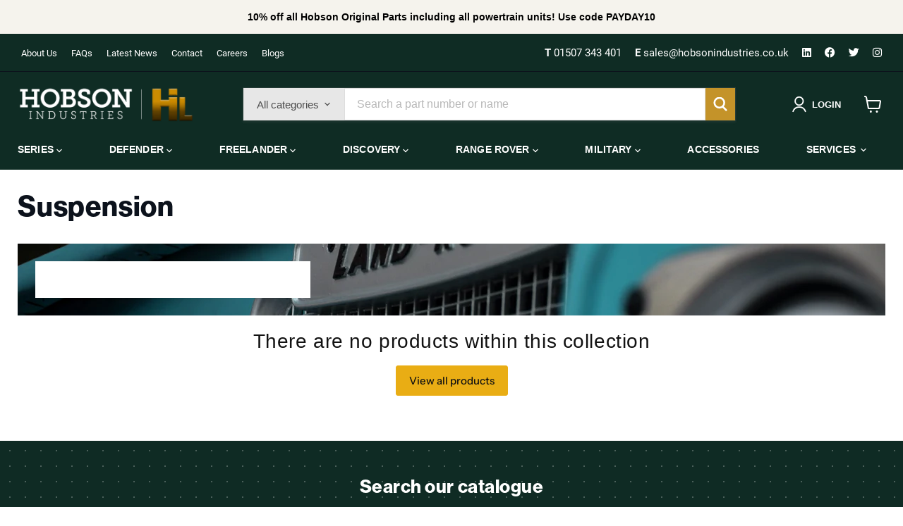

--- FILE ---
content_type: text/css
request_url: https://hobsonindustries.co.uk/cdn/shop/t/19/assets/custom-styles.css?v=106013873555854339511751985284
body_size: 7962
content:
a,a.home-section--title,h1,h1.home-section--title,h2,h2.home-section--title,h3,h3.home-section--title,h4,h4.home-section--title,h5,h5.home-section--title,h6,h6.home-section--title,li,li.home-section--title,p,p.home-section--title{text-transform:none}a.roboto-reg,h1.roboto-reg,h2.roboto-reg,h3.roboto-reg,h4.roboto-reg,h5.roboto-reg,h6.roboto-reg,li.roboto-reg,p.roboto-reg{font-family:roboto,sans-serif;font-style:normal;font-weight:400}a.roboto-reg-italic,h1.roboto-reg-italic,h2.roboto-reg-italic,h3.roboto-reg-italic,h4.roboto-reg-italic,h5.roboto-reg-italic,h6.roboto-reg-italic,li.roboto-reg-italic,p.roboto-reg-italic{font-family:roboto,sans-serif;font-style:italic;font-weight:400}a.roboto-med,h1.roboto-med,h2.roboto-med,h3.roboto-med,h4.roboto-med,h5.roboto-med,h6.roboto-med,li.roboto-med,p.roboto-med{font-family:roboto,sans-serif;font-style:normal;font-weight:500}a.roboto-med-italic,h1.roboto-med-italic,h2.roboto-med-italic,h3.roboto-med-italic,h4.roboto-med-italic,h5.roboto-med-italic,h6.roboto-med-italic,li.roboto-med-italic,p.roboto-med-italic{font-family:roboto,sans-serif;font-style:italic;font-weight:500}a.roboto-bold,h1.roboto-bold,h2.roboto-bold,h3.roboto-bold,h4.roboto-bold,h5.roboto-bold,h6.roboto-bold,li.roboto-bold,p.roboto-bold{font-family:roboto,sans-serif;font-style:normal;font-weight:700}a.roboto-bold-italic,h1.roboto-bold-italic,h2.roboto-bold-italic,h3.roboto-bold-italic,h4.roboto-bold-italic,h5.roboto-bold-italic,h6.roboto-bold-italic,li.roboto-bold-italic,p.roboto-bold-italic{font-family:roboto,sans-serif;font-style:italic;font-weight:700}a.veneer,h1.veneer,h2.veneer,h3.veneer,h4.veneer,h5.veneer,h6.veneer,li.veneer,p.veneer{font-family:veneer,sans-serif;font-style:normal;font-weight:400}a.neue-haas-display-55,h1.neue-haas-display-55,h2.neue-haas-display-55,h3.neue-haas-display-55,h4.neue-haas-display-55,h5.neue-haas-display-55,h6.neue-haas-display-55,li.neue-haas-display-55,p.neue-haas-display-55{font-family:neue-haas-grotesk-display,sans-serif;font-style:normal;font-weight:500}a.neue-haas-display-65,h1.neue-haas-display-65,h2.neue-haas-display-65,h3.neue-haas-display-65,h4.neue-haas-display-65,h5.neue-haas-display-65,h6.neue-haas-display-65,li.neue-haas-display-65,p.neue-haas-display-65{font-family:neue-haas-grotesk-display,sans-serif;font-style:normal;font-weight:600}a.neue-haas-display-75,h1.neue-haas-display-75,h2.neue-haas-display-75,h3.neue-haas-display-75,h4.neue-haas-display-75,h5.neue-haas-display-75,h6.neue-haas-display-75,li.neue-haas-display-75,p.neue-haas-display-75{font-family:neue-haas-grotesk-display,sans-serif;font-style:normal;font-weight:700}a.neue-haas-text-55,h1.neue-haas-text-55,h2.neue-haas-text-55,h3.neue-haas-text-55,h4.neue-haas-text-55,h5.neue-haas-text-55,h6.neue-haas-text-55,li.neue-haas-text-55,p.neue-haas-text-55{font-family:neue-haas-grotesk-text,sans-serif;font-style:normal;font-weight:400}a.neue-haas-text-56,h1.neue-haas-text-56,h2.neue-haas-text-56,h3.neue-haas-text-56,h4.neue-haas-text-56,h5.neue-haas-text-56,h6.neue-haas-text-56,li.neue-haas-text-56,p.neue-haas-text-56{font-family:neue-haas-grotesk-text,sans-serif;font-style:italic;font-weight:400}a.neue-haas-text-75,h1.neue-haas-text-75,h2.neue-haas-text-75,h3.neue-haas-text-75,h4.neue-haas-text-75,h5.neue-haas-text-75,h6.neue-haas-text-75,li.neue-haas-text-75,p.neue-haas-text-75{font-family:neue-haas-grotesk-text,sans-serif;font-style:normal;font-weight:700}a.neue-haas-text-76,h1.neue-haas-text-76,h2.neue-haas-text-76,h3.neue-haas-text-76,h4.neue-haas-text-76,h5.neue-haas-text-76,h6.neue-haas-text-76,li.neue-haas-text-76,p.neue-haas-text-76{font-family:neue-haas-grotesk-text,sans-serif;font-style:italic;font-weight:700}h2{font-size:1.375rem!important}@media(min-width:768px){h2{font-size:1.75rem!important}}h3{font-size:1.25rem}@media(min-width:768px){h3{font-size:1.375rem}}p{font-size:.9375rem}.text_link{color:#c49329;font-size:.875rem;text-transform:uppercase}.text_link,.text_link span{letter-spacing:.0625rem}.hidden{display:none}p{font-family:roboto,sans-serif}.btn,h2{font-family:neue-haas-grotesk-display,sans-serif}.btn{border:0;border-radius:0;font-style:normal;font-weight:700;outline:0;padding:.9375rem;text-decoration:none;-webkit-transition:.4s;transition:.4s;width:-webkit-fit-content;width:-moz-fit-content;width:fit-content}.btn-primary{background-color:#007a56!important;color:#fff!important}.btn-primary:hover{background-color:#006443!important;border-color:#006443!important;cursor:pointer}.btn-secondary,.secondary-button{background-color:#c49329;color:#fff}.btn-secondary:hover,.secondary-button:hover{background-color:#aa7016!important;border-color:#aa7016!important;cursor:pointer}.btn-dark-green{background-color:#0f2c24;color:#fff}.btn-dark-green:hover{background-color:#0c121c!important;border-color:#0c121c!important;cursor:pointer}@media(min-width:1400px){body .container{margin-left:auto;margin-right:auto;max-width:1320px!important}}.breadcrumbs-container a{color:#949494}.breadcrumbs-container span:not(.breadcrumbs-delimiter){color:#007a56}@media(max-width:768px){.site-logo-image{max-height:45px}}.site-header{background-color:#0f2c24}.site-header .site-header-main,.site-header .site-navigation-wrapper,.site-header .top-banner{--layout-container-max-width:1400px;margin-left:auto;margin-right:auto;max-width:var(--layout-container-max-width)}.site-header .site-header-main .site-header-actions__account-link .site-header_account-link-text,.site-header .site-navigation-wrapper .site-header-actions__account-link .site-header_account-link-text,.site-header .top-banner .site-header-actions__account-link .site-header_account-link-text{text-transform:uppercase}.site-header .site-header-main{padding-top:1.25rem!important}@media(max-width:768px){.site-header .site-header-cart,.site-header .site-header-menu-toggle{top:1.25rem!important}}.site-header .container{margin-left:auto;margin-right:auto}.site-header .site-header-main,.site-header .site-navigation,.site-header .site-navigation-wrapper{background-color:#0f2c24}.site-header .site-header-main .navmenu-depth-3,.site-header .site-navigation .navmenu-depth-3,.site-header .site-navigation-wrapper .navmenu-depth-3{max-height:230px}.site-header .site-header-main .navmenu-depth-3 .navmenu-link-depth-3,.site-header .site-navigation .navmenu-depth-3 .navmenu-link-depth-3,.site-header .site-navigation-wrapper .navmenu-depth-3 .navmenu-link-depth-3{margin-bottom:.9375rem!important}.site-header .site-header-main .navmenu-depth-3 .navmenu-link-depth-3:hover,.site-header .site-navigation .navmenu-depth-3 .navmenu-link-depth-3:hover,.site-header .site-navigation-wrapper .navmenu-depth-3 .navmenu-link-depth-3:hover{color:#007a56}.site-header .small-promo-content--link,.site-header .top-banner{display:none}@media(min-width:992px){.site-header .top-banner{display:-webkit-box;display:-ms-flexbox;display:flex;-webkit-box-orient:horizontal;-webkit-box-direction:normal;-ms-flex-direction:row;flex-direction:row;-webkit-box-pack:justify;-ms-flex-pack:justify;border-bottom:.0625rem solid #0c121c;justify-content:space-between;padding:1.125rem 0}.site-header .top-banner ul{display:-webkit-box;display:-ms-flexbox;display:flex;list-style:none;margin:0;padding-left:1.875rem}.site-header .top-banner ul li a{color:#fff;font-family:roboto,sans-serif;font-size:.8125rem;font-style:normal;font-weight:400;padding-right:1.25rem;text-decoration:none}.site-header .top-banner__contact-links{padding-right:1.875rem}.site-header .top-banner__contact-links a{color:#fff;font-family:roboto,sans-serif;font-style:normal;font-weight:400;padding-left:.9375rem;text-decoration:none}.site-header .top-banner__contact-links a span{font-family:roboto,sans-serif;font-style:normal;font-weight:700}.site-header .top-banner__contact-links a:first-child{padding-left:1.875rem}.site-header .small-promo-content--link{display:block}.site-header .small-promo-content--link .small-promo{color:#fff;font-family:neue-haas-grotesk-display,sans-serif;font-size:.875rem;font-style:normal;font-weight:700;margin-right:.9375rem;text-transform:uppercase}.site-header .site-navigation ul.navmenu-depth-1{width:100%;-webkit-box-pack:justify;-ms-flex-pack:justify;justify-content:space-between}.site-header .site-navigation ul.navmenu-depth-2{min-height:230px}.site-header .site-navigation .navmenu-id-services .navmenu-depth-2{min-height:unset}}@media(min-width:1200px){.site-header .site-header-logo{margin-right:4.375rem}}.site-header .atc-banner--container .atc-banner--product-title{font-size:1.1875rem!important}.site-header .atc-banner--container .atc-banner--product-title path{fill:#c49329}.site-header .atc-banner--container .atc-banner--cart{border-left:.0625rem solid #7f8388}@media(max-width:768px){.site-header .atc-banner--container .atc-banner--cart{border-left:none;margin-top:1.0625rem}}.site-header .atc-banner--container .atc-banner--cart-subtotal .atc-subtotal--label{color:#0f2c24;font-size:1.1875rem!important;font-weight:700}.site-header .atc-banner--container .atc-banner--cart-subtotal .atc-subtotal--price{color:#0f2c24;font-size:1.1875rem!important;font-weight:700;margin-left:0!important}@media(max-width:768px){.site-header .atc-banner--container .atc-banner--cart-footer{margin-top:.9375rem}}.site-header .atc-banner--container .atc-banner--cart-footer .atc-button--viewcart{border-radius:0!important;font-weight:700}.site-header .atc-banner--container .atc-banner--cart-footer .atc-button--checkout{background-color:#007a56;border:.0625rem solid #007a56;border-radius:0!important;color:#fff;font-weight:700}@media(max-width:768px){.site-header .atc-banner--container .atc-banner--cart-footer .atc-button--checkout,.site-header .atc-banner--container .atc-banner--cart-footer .atc-button--viewcart{font-size:1rem!important}}.site-header .atc-banner--container .atc--product{margin-top:.6rem}.site-header .atc-banner--container .atc--product .atc--product-details--options,.site-header .atc-banner--container .atc--product .atc--product-details--price,.site-header .atc-banner--container .atc--product .atc--product-details--title{color:#000;font-size:.9375rem!important;margin-top:0!important}.site-header .live-search .form-field-input{padding-left:1.0625rem!important}.site-header .live-search .live-search-form{border-radius:0!important}.site-header .live-search .live-search-filter-wrapper .live-search-filter-label{border-radius:0!important;padding-left:1.2rem;padding-right:2.25rem}.site-header .live-search .live-search-filter-wrapper svg{right:1.25rem;scale:1.2}.site-header .live-search .live-search-button{background-color:#c49329;border:.0625rem solid #c49329;border-radius:0!important;color:#fff!important;padding:0!important;width:2.625rem!important}.site-header .live-search .live-search-button circle,.site-header .live-search .live-search-button path{stroke-width:3}.site-header .live-search .live-search-button:hover{background-color:#aa7016!important;border-color:#aa7016!important;cursor:pointer}.site-header .live-search .search-flydown__pages-posts-items .search-flydown__group-title{color:#000;font-family:roboto;font-size:.9375rem;font-weight:500}.site-header .live-search .search-flydown__continue{color:#007a56;font-size:.8125rem}.site-header .live-search .search-flydown__continue span{position:relative}.site-header .live-search .search-flydown__continue span:after{border-right:.125rem solid #007a56;border-top:.125rem solid #007a56;content:"";height:.375rem;position:absolute;right:-.625rem;top:.375rem;-webkit-transform:rotate(45deg);transform:rotate(45deg);width:.375rem}@media(max-width:768px){.site-header .live-search{margin-bottom:0;margin-top:1.25rem}.site-header .live-search .form-field{height:2.125rem!important}.site-header .live-search .live-search-form-field{font-size:.8125rem!important;padding-left:.75rem!important;width:100%}.site-header .live-search .live-search-button{width:2.125rem!important}.site-header .live-search .live-search-button svg{scale:.8}}.site-mobile-nav .site-header-actions{margin-left:.9375rem}.site-mobile-nav .site-header-actions a{padding-left:0}.site-mobile-nav .navmenu .navmenu-item .navmenu-link{color:#0c121c;font-family:neue-haas-grotesk-display,sans-serif;font-style:normal;font-weight:700;padding:.5625rem .9375rem}.site-mobile-nav .navmenu .navmenu-item .navmenu-button[aria-expanded=true]{background-color:#f8f9f9!important;border-radius:0!important}.site-mobile-nav .navmenu .navmenu-item .navmenu-submenu{background-color:#f8f9f9!important;padding:.5625rem 0}.site-mobile-nav .navmenu .navmenu-item .navmenu-submenu .navmenu-item .navmenu-link{font-family:roboto,sans-serif;font-style:normal;font-weight:400}.site-mobile-nav .navmenu .navmenu-item .navmenu-submenu .navmenu-depth-3{padding:0 .9375rem}.site-mobile-nav .mobile-nav-content{padding-top:.625rem}.site-mobile-nav .mobile-nav-content__border{border-bottom:.0625rem solid #7f8388;margin:.9375rem}.site-mobile-nav .mobile-nav-content__secondary-menu .navmenu .navmenu-item .navmenu-link{color:#0c121c!important;font-family:roboto,sans-serif;font-size:.8125rem;font-style:normal;font-weight:400;font-weight:500;padding:.4375rem .9375rem;text-transform:capitalize}.site-mobile-nav .mobile-nav-content .top-banner__contact-links{padding:.1rem .9375rem}.site-mobile-nav .mobile-nav-content .top-banner__contact-links a{display:block;margin-bottom:.625rem}.site-mobile-nav .mobile-nav-content .top-banner__contact-links a span{font-weight:700}.site-mobile-nav .mobile-nav-content .top-banner__contact-links a.social_link{display:-webkit-inline-box;display:-ms-inline-flexbox;display:inline-flex}.site-mobile-nav .mobile-nav-content .top-banner__contact-links a.social_link i{font-size:1.25rem}.search--section:not(.section--canonical){background-image:radial-gradient(#fff 1%,#0f2c24 7%);background-position:25px 25px;background-size:22px 22px;margin-top:0!important;position:relative}@media(max-width:1023px){.search--section:not(.section--canonical){display:none}}.search--section:not(.section--canonical):before{background-color:rgba(15,44,36,.4);content:"";height:100%;left:0;position:absolute;top:0;width:100%}.search--section:not(.section--canonical) .search-section-content{display:-webkit-box!important;display:-ms-flexbox!important;display:flex!important;padding:3.125rem 0 4.0625rem;-webkit-box-orient:vertical;-webkit-box-direction:normal;-ms-flex-direction:column;flex-direction:column;-webkit-box-align:center;-ms-flex-align:center;align-items:center}.search--section:not(.section--canonical) .search-section-content .search-section-header h2{color:#fff;font-size:1.625rem!important}.search--section:not(.section--canonical) .search-section-content .search-section-header p{color:#fff;font-size:1.125rem;margin-bottom:1.1875rem}.search--section:not(.section--canonical) .search-section-content .live-search{max-width:100%;width:34.125rem}.search--section:not(.section--canonical) .search-section-content .live-search .live-search-form{border-radius:0!important}.search--section:not(.section--canonical) .search-section-content .live-search .live-search-form .form-field{height:3.25rem}.search--section:not(.section--canonical) .search-section-content .live-search .live-search-form .form-field .live-search-form-field{color:#000;padding-left:1.125rem}.search--section:not(.section--canonical) .search-section-content .live-search .live-search-form button,.search--section:not(.section--canonical) .search-section-content .live-search .live-search-form input{border-radius:0!important}.search--section:not(.section--canonical) .search-section-content .live-search .live-search-form .live-search-button{background:#007a56;border:.0625rem solid #007a56}.search--section:not(.section--canonical) .search-section-content .live-search .live-search-form .live-search-button:hover{background-color:#006443!important;border-color:#006443!important;cursor:pointer}.search--section:not(.section--canonical) .search-section-content .live-search .live-search-form .live-search-button .search-icon{color:#fff}.search--section:not(.section--canonical) .search-section-content .live-search .live-search-form .live-search-button .search-icon circle,.search--section:not(.section--canonical) .search-section-content .live-search .live-search-form .live-search-button .search-icon path{stroke-width:3}.site-footer-wrapper{background:#0f2c24;margin-top:0!important}.site-footer-wrapper .site-footer-item .site-footer-block-item{width:calc(20% - .87891rem)!important}@media(max-width:1023px){.site-footer-wrapper .site-footer-item .site-footer-block-item{border-bottom:.0625rem solid rgba(0,0,0,.65);width:100%!important}}.site-footer-wrapper .site-footer-item .site-footer-block-item h2{font-size:1.1875rem!important}@media(max-width:1023px){.site-footer-wrapper .site-footer-item .site-footer-block-item h2{padding:.75rem 0 .4375rem}}.site-footer-wrapper .site-footer-item .site-footer-block-item a{font-family:roboto,sans-serif;font-size:.875rem}.site-footer-wrapper .site-footer-item .site-footer-block-newsletter{width:calc(40% - .87891rem)!important}@media(max-width:1023px){.site-footer-wrapper .site-footer-item .site-footer-block-newsletter{border-bottom:none;width:100%!important}}.site-footer-wrapper .site-footer-item .site-footer-block-newsletter h2{padding-bottom:.3125rem!important}.site-footer-wrapper .site-footer-item .site-footer-block-newsletter .site-footer-block-content{margin-bottom:.625rem!important}.site-footer-wrapper .site-footer-item .site-footer-block-newsletter .newsletter-input{-ms-flex-preferred-size:unset!important;flex-basis:unset!important;margin-right:unset!important;max-width:unset!important;min-width:unset!important;width:unset!important}.site-footer-wrapper .site-footer-item .site-footer-block-newsletter .newsletter-input input{background-color:#000;border:.0625rem solid #000;border-radius:0!important;color:#fff}.site-footer-wrapper .site-footer-item .site-footer-block-newsletter .newsletter-submit{-ms-flex-preferred-size:unset!important;flex-basis:unset!important;margin-left:unset!important;width:unset!important}.site-footer-wrapper .site-footer-item .site-footer-block-newsletter .newsletter-submit button{background-color:#007a56!important;border:.0625rem solid #007a56!important;border-radius:0!important;color:#fff;font-family:neue-haas-grotesk-display,sans-serif;font-size:.875rem;font-weight:700}.site-footer-wrapper .site-footer-item .site-footer-block-newsletter .newsletter-submit button:hover{background-color:#006443!important;border-color:#006443!important;cursor:pointer}@media(max-width:1023px){.site-footer-wrapper .site-footer-item .site-footer-block-newsletter .footer-logo-wrapper{display:-webkit-box;display:-ms-flexbox;display:flex;-webkit-box-pack:center;-ms-flex-pack:center;justify-content:center;padding-top:.625rem}}.site-footer-wrapper .site-footer-item .site-footer-block-content{padding-top:.4375rem}@media(max-width:1023px){.site-footer-wrapper .site-footer-item .site-footer-block-content{margin-top:-.3125rem;padding-bottom:.625rem;padding-top:0}.site-footer-wrapper .site-footer-item .site-footer-block-content ul{padding-top:.9375rem}}.site-footer-wrapper .site-footer-item .site-footer-block-content .social-icons{display:-webkit-box;display:-ms-flexbox;display:flex;-webkit-box-orient:horizontal;-webkit-box-direction:reverse;-ms-flex-direction:row-reverse;flex-direction:row-reverse;-webkit-box-pack:end;-ms-flex-pack:end;justify-content:flex-end;margin-left:-.5625rem}.site-footer-wrapper .site-footer-item .site-footer-block-content .social-icons .social-link:before{content:none!important}.site-footer-wrapper .site-footer-item .site-footer-information{margin-top:2.5rem}@media(max-width:1023px){.site-footer-wrapper .site-footer-item .site-footer-information{margin-top:1.5625rem}}.site-footer-wrapper .site-footer-item .site-footer-information p{color:#9fa9a5;margin:.4375rem 0}@media(max-width:1023px){.site-footer-wrapper .site-footer-item .site-footer-information p{line-height:1.6875rem;padding-bottom:1.5625rem}}.site-footer-wrapper .site-footer-item .site-footer-information a{text-decoration:underline}.site-footer-wrapper .site-footer-item .site-footer-information .break-line{display:none}@media(max-width:1023px){.site-footer-wrapper .site-footer-item .site-footer-information .break-line{display:block;padding-bottom:.625rem}}.site-footer-wrapper .site-footer-item .site-footer-information span{display:inline-block}@media(max-width:1023px){.site-footer-wrapper .site-footer-item .site-footer-information span{display:none}}@media(max-width:768px){footer .site-footer-wrapper{padding-top:1.875rem!important}footer .site-footer-wrapper .site-footer-block-item{padding-bottom:.3125rem;padding-top:.3125rem}footer .site-footer-wrapper .site-footer-block-item .site-footer-block-content.rte{margin-top:.625rem}footer .site-footer-wrapper .site-footer-block-item.site-footer-block-newsletter h2{margin-top:.9375rem}footer .site-footer-wrapper .site-footer-block-item.site-footer-block-newsletter .site-footer-block-content{margin-bottom:.1875rem!important;margin-top:.1875rem!important}footer .site-footer-wrapper .site-footer-block-item.site-footer-block-newsletter .newsletter-submit{max-width:80px!important;width:5rem!important}footer .site-footer-wrapper .site-footer-block-item.site-footer-block-newsletter .newsletter-submit .button-primary{border:.125rem solid #007a56!important}}.page_section.above-below{padding-bottom:2.1875rem!important}.page_section.above-below,.page_section.above-only{padding-top:2.1875rem!important}.page_section.below-only{padding-bottom:2.1875rem!important}.page_section.none{padding-bottom:0!important;padding-top:0!important}@media(min-width:992px){.page_section.above-below{padding-bottom:6.25rem!important}.page_section.above-below,.page_section.above-only{padding-top:6.25rem!important}.page_section.below-only{padding-bottom:6.25rem!important}}.template-index .slideshow .slideshow-slide__heading{font-size:2.1875rem!important;margin-bottom:.9375rem;margin-left:auto;margin-right:auto;width:70%!important}.template-index .slideshow .slideshow-slide__subheading{font-family:roboto,sans-serif;font-size:.875rem;font-style:normal;font-weight:400;word-spacing:12px!important}@media(min-width:768px){.template-index .slideshow .slideshow-slide__heading{font-size:4.375rem!important;width:100%!important}.template-index .slideshow .slideshow-slide__subheading{font-size:1.25rem}}.template-index .featured-collection__content{margin-bottom:4.375rem!important;margin-top:3.75rem!important}@media(max-width:992px){.template-index .slideshow-slide__image-wrapper{height:13.6875rem!important}}.highlights-banner .highlights-banner__content{-webkit-box-pack:justify;-ms-flex-pack:justify;justify-content:space-between}@media(min-width:992px){.highlights-banner .highlights-banner__content .highlights-banner__block:nth-child(2){margin-left:auto;margin-right:auto}.highlights-banner .highlights-banner__content .highlights-banner__block:nth-child(2) .highlights-banner__icon{text-align:right}.highlights-banner .highlights-banner__content .highlights-banner__block:nth-child(2) .highlights-banner__text{padding-right:0!important;width:auto}.highlights-banner .highlights-banner__content .highlights-banner__block:nth-child(3){margin-left:auto}.highlights-banner .highlights-banner__content .highlights-banner__block:nth-child(3) .highlights-banner__icon{text-align:right}.highlights-banner .highlights-banner__content .highlights-banner__block:nth-child(3) .highlights-banner__text{padding-right:0!important;width:auto}}.highlights-banner .highlights-banner__block{-webkit-box-align:center;-ms-flex-align:center;align-items:center}.highlights-banner .highlights-banner__block .highlights-banner__heading{font-family:roboto,sans-serif;font-size:.9375rem;font-weight:600;text-transform:capitalize}.featured-collection__container h2{font-size:1.375rem!important;margin-bottom:0!important;margin-top:0!important;text-transform:capitalize}.featured-collection__container .featured-collection__content{margin-bottom:0!important;margin-top:2.1875rem!important}@media(max-width:768px){.featured-collection__container .featured-collection__content{margin-bottom:1.875rem!important;margin-top:1.375rem!important}}.featured-collection__container .imagestyle--no-image .productitem--image{padding-bottom:90%}.featured-collection__container .imagestyle--no-image .productitem--image img{max-height:unset}.featured-collection__title-card-outer{background:linear-gradient(45deg,rgba(0,122,86,.8),rgba(0,61,43,.8))}.promo-mosaic--container .promo-block{border-radius:0}.promo-mosaic--container .promo-block--content{background:-webkit-gradient(linear,left top,left bottom,from(hsla(0,0%,100%,0)),to(#0c121c));background:linear-gradient(180deg,hsla(0,0%,100%,0),#0c121c);border-radius:0;padding:1.875rem 1.5625rem}.promo-mosaic--container .promo-block--header{margin-bottom:0;text-transform:none}.promo-mosaic--container .promo-block--text{margin-bottom:0;margin-top:.9375rem}.promo-mosaic--container .promo-block .btn{display:block;margin-bottom:0;margin-top:1.25rem;position:relative;z-index:5}.promo-mosaic--container .promo-block .btn:hover{background-color:#006443!important;border-color:#006443!important;cursor:pointer}.promo-mosaic--container .promo-block:first-child .promo-block--content{background:transparent;-webkit-box-align:center!important;-ms-flex-align:center!important;align-items:center!important}.template-index .promo-mosaic--container .home-section--content{margin-bottom:3.75rem!important;margin-top:5.4375rem!important}@media(max-width:768px){.template-index .promo-mosaic--container .home-section--content{margin-bottom:1.875rem!important;margin-top:1.0625rem!important}}.template-index .promo-mosaic--container .promo-block--header{font-size:1.375rem!important}@media(max-width:768px){.template-index .promo-mosaic--container .promo-block--header{font-size:1.25rem!important}}.template-index .promo-mosaic--container .promo-block--text{font-size:.9375rem!important}.template-index .promo-mosaic--container .promo-block--button{font-size:1rem!important;margin-top:1.75rem!important;padding:.875rem 1.25rem!important;position:relative;z-index:5}.template-index .promo-mosaic--container .promo-block--index-1 .promo-block--text{max-width:45%}@media(max-width:768px){.template-index .promo-mosaic--container .promo-block--index-1 .promo-block--text{max-width:100%}}.pxs-image-with-text-section{margin:0;max-width:100%!important;padding-left:0;padding-right:0;width:100%}.pxs-image-with-text-section .pxs-image-with-text-content h2{font-size:1.75rem!important}@media(max-width:768px){.pxs-image-with-text-section .pxs-image-with-text-content h2{font-size:1.25rem!important}}.pxs-image-with-text-section .pxs-image-with-text-content .pxs-image-with-text-subheading{margin-left:auto;margin-right:auto;width:95%}.pxs-image-with-text-section .pxs-image-with-text-content .pxs-image-with-text-subheading p{font-family:neue-haas-grotesk-display,sans-serif;font-size:1.0625rem!important;font-weight:500;letter-spacing:.0625rem}@media(max-width:768px){.pxs-image-with-text-section .pxs-image-with-text-content .pxs-image-with-text-subheading{margin-top:.625rem!important;width:100%}.pxs-image-with-text-section .pxs-image-with-text-content .pxs-image-with-text-subheading p{letter-spacing:0!important}}.pxs-image-with-text-section .pxs-image-with-text-content .pxs-image-with-text-button{background-color:#c49329;border:.0625rem solid #c49329;border-radius:0!important;color:#fff;font-family:neue-haas-grotesk-display,sans-serif;font-size:1rem;font-weight:700;margin-top:1.875rem!important;padding:.9375rem 1.5625rem;position:relative;z-index:5}.pxs-image-with-text-section .pxs-image-with-text-content .pxs-image-with-text-button:hover{background-color:#aa7016;border-color:#aa7016;cursor:pointer}.pxs-image-with-text-section .pxs-image-with-text-section-full .pxs-image-with-text-wrapper{max-width:100%!important}.pxs-image-with-text-section .pxs-image-with-text-section-width-contained{margin:0 auto;max-width:1400px!important;padding:0 1.5625rem}@media(min-width:768px){.pxs-image-with-text-section .pxs-image-with-text-section-width-contained .pxs-image-with-text-wrapper{max-width:1400px!important}}.pxs-image-with-text-section .contact-us-block-styling .pxs-image-with-text-wrapper{overflow:hidden}.pxs-image-with-text-section .contact-us-block-styling .pxs-image-with-text-wrapper .pxs-image-with-text-background{-webkit-filter:blur(4px);filter:blur(4px)}.pxs-image-with-text-section .contact-us-block-styling .pxs-image-with-text-wrapper .pxs-image-with-text-content-wrapper{padding-bottom:5.25rem!important;padding-top:5.25rem!important}.pxs-image-with-text-section .contact-us-block-styling .pxs-image-with-text-wrapper .pxs-image-with-text-content-wrapper .pxs-image-with-text-content{background-color:#fff;padding:2.1875rem 3.3125rem 2.5625rem!important;width:26.125rem}.pxs-image-with-text-section .contact-us-block-styling .pxs-image-with-text-wrapper .pxs-image-with-text-content-wrapper .pxs-image-with-text-content h2,.pxs-image-with-text-section .contact-us-block-styling .pxs-image-with-text-wrapper .pxs-image-with-text-content-wrapper .pxs-image-with-text-content p{color:#000}.pxs-image-with-text-section .contact-us-block-styling .pxs-image-with-text-wrapper .pxs-image-with-text-content-wrapper .pxs-image-with-text-content a{color:#007a56;text-decoration:underline}.image-with-text--section section{margin-bottom:0!important;margin-top:0!important}@media(max-width:768px){.image-with-text--section .image-with-text__content{padding:1.6875rem 0 0}.image-with-text--section .image-with-text__content p{margin-bottom:0}}.testimonials--section{position:relative}.testimonials--section .testimonials-bg-image{background-position:50%;background-repeat:no-repeat;background-size:cover;height:100%;left:0;position:absolute;top:0;width:100%;z-index:1}.testimonials--section .testimonials-bg-image:after{background-color:rgba(0,0,0,.5);content:"";display:block;height:100%;width:100%}.testimonials--section .testimonials-section{padding-bottom:2.5rem;padding-top:2.5rem;position:relative;z-index:2}@media(max-width:768px){.testimonials--section .testimonials-section{padding-bottom:1.875rem}}.testimonials--section .testimonials-section .home-section--title{color:#fff;margin-bottom:1.25rem;margin-top:0;text-transform:none}.testimonials--section .testimonials-section .testimonials{margin-top:2.1875rem!important}@media(max-width:768px){.testimonials--section .testimonials-section .testimonials{margin-top:1.375rem!important}}.testimonials--section .testimonials-section .testimonial{background-color:#fff}.testimonials--section .testimonials-section .testimonial__star-rating,.testimonials--section .testimonials-section .testimonial__star-ratings{fill:#fd5531}@media(max-width:768px){.testimonials--section .testimonials-section .testimonial__content .testimonial__text{margin-bottom:.3125rem!important}.testimonials--section .testimonials-section .flickity-page-dots .dot{background-color:#f8f9f9;opacity:1!important}.testimonials--section .testimonials-section .flickity-page-dots .dot.is-selected{background-color:#fff!important}}@media(min-width:768px){.testimonials--section .testimonials-section{padding-bottom:5rem;padding-top:5rem}}.blogposts--container .home-section--title{margin-bottom:2.1875rem!important}@media(max-width:768px){.blogposts--container .home-section--title{font-size:1.25rem!important;margin-bottom:1.3125rem!important;margin-top:1.875rem!important}}.blogposts--container .article--excerpt-title{line-height:1.3125rem!important}.blogposts--container .article--excerpt-title a{font-size:1rem!important}@media(max-width:768px){.blogposts--container .article--excerpt-content{padding:1.375rem 1.3125rem 2.1875rem}}.blogposts--container .more-news-wrapper{display:-webkit-box;display:-ms-flexbox;display:flex;margin-bottom:2.4375rem;margin-top:1.875rem;-webkit-box-pack:center;-ms-flex-pack:center;justify-content:center}@media(max-width:768px){.blogposts--container .more-news-wrapper{margin-bottom:1.5625rem!important;margin-top:1.5625rem!important}}.blogposts--container .more-news-wrapper a{color:#007a56;position:relative;text-decoration:none}.blogposts--container .more-news-wrapper a:hover{text-decoration:underline}.blogposts--container .more-news-wrapper a span{position:relative}.blogposts--container .more-news-wrapper a span:after{border-right:.09375rem solid #007a56;border-top:.09375rem solid #007a56;content:"";height:.4375rem;position:absolute;right:-.75rem;top:.375rem;-webkit-transform:rotate(45deg);transform:rotate(45deg);width:.4375rem}.product--section .product-main .product-details .product-title{color:#0c121c;font-family:neue-haas-grotesk-display,sans-serif;font-size:1.5rem;font-style:normal;font-weight:700;letter-spacing:0;margin-bottom:.8125rem}.product--section .product-main .product-details .product-vendor{color:#7f8388;font-family:neue-haas-grotesk-display,sans-serif;font-size:1.25rem;font-style:normal;font-weight:700;margin:0!important}.product--section .product-main .product-details .product-pricing{color:#0c121c;font-family:neue-haas-grotesk-display,sans-serif;font-style:normal;font-weight:700;margin-bottom:0!important;margin-top:0!important}.product--section .product-main .product-details .product-description{margin-top:.3125rem!important}.product--section .product-main .product-details .product-block--collapsible-tab{margin-bottom:.8125rem!important}.product--section .product-main .product-details .price_exc_vat{display:none}.product--section .product-main .product-details .price_inc_vat{color:#005a2b;display:block;font-family:roboto,sans-serif;font-style:normal;font-weight:400;margin-top:1.25rem}.product--section .product-main .product-details .options-selection__input-select,.product--section .product-main .product-details .quantity-selector__button{border-radius:0!important;-webkit-box-shadow:none;box-shadow:none}.product--section .product-main .product-details .product-form--atc-button{background-color:#0f2c24;border-radius:0}.product--section .product-main .product-details .product-form--atc-button.disabled{color:#fff}.product--section .product-main .product-details .shopify-payment-button__button{background-color:#007a56;border:0;border-radius:0!important;color:#fff}.product-block--shipping{display:-webkit-box;display:-ms-flexbox;display:flex;-webkit-box-align:center;-ms-flex-align:center;align-items:center;background-color:#eff0f1;padding:1.125rem 1.5rem 1.3125rem}.product-block--shipping svg{height:2.625rem;-webkit-transform:scaleX(-1) scaleY(1.1);transform:scaleX(-1) scaleY(1.1);width:2.625rem}.product-block--shipping svg path{stroke:#7f8388}.product-block--shipping .shipping-message{font-size:.9375rem;line-height:1.4375rem;margin-left:.4375rem}.product-block--shipping .shipping-message span{display:block;font-weight:700}@media(max-width:768px){.product-recommendations--container{margin-top:.3125rem}.product-recommendations--container .product-section--title{margin-bottom:0;margin-top:0}.product-recommendations--container .product-section--content{margin-top:.625rem}}.product-recommendations--container .product-section--title{font-family:neue-haas-grotesk-display,sans-serif;font-size:1.875rem;text-align:left;text-transform:inherit}.product-recommendations--container .price_exc_vat{font-size:.8125rem;margin-top:.3125rem}.product-recommendations--container .imagestyle--no-image .productitem--image{padding-bottom:90%}.product-recommendations--container .imagestyle--no-image .productitem--image img{max-height:unset}.product__badge--sale{background-color:#c49329}@media(max-width:768px){.product-recently-viewed--section{margin-top:.3125rem}}.product-recently-viewed--section .product-recently-viewed__header{padding:0 2.3125rem}@media(max-width:768px){.product-recently-viewed--section .product-recently-viewed__header{padding:0}}.product-recently-viewed--section .product-recently-viewed__header .product-recently-viewed__heading{font-family:neue-haas-grotesk-display,sans-serif;text-transform:inherit}.product-recently-viewed--section .product-recently-viewed__header .product-recently-viewed__clear{color:#007a56;text-decoration:underline}.product-recently-viewed--section .price_exc_vat{display:none}.product-recently-viewed--section .imagestyle--no-image .productitem--image{padding-bottom:90%}.product-recently-viewed--section .imagestyle--no-image .productitem--image img{max-height:unset}.product-recently-viewed--section .productitem--image img{width:100%}.productitem--title{line-height:.8125rem}.productitem__badge--sale{background-color:#c49329}.product__badge--soldout,.productitem__badge--soldout{background-color:#54616b}.price__current--on-sale{color:#007a56!important}.price__current--on-sale .money{color:#007a56}.default-site-page{margin-bottom:0;margin-top:0;padding-bottom:4.375rem;padding-top:4.375rem;position:relative}.default-site-page:before{background:rgba(0,0,0,.64);content:"";height:100%;left:0;position:absolute;top:0;width:100%;z-index:3}.default-site-page .page_header_background_image{height:100%;left:0;-o-object-fit:cover;object-fit:cover;position:absolute;top:0;width:100%;z-index:2}.default-site-page .page-masthead{position:relative;z-index:4}.default-site-page .page-masthead h1{color:#fff;font-size:2.5rem}.promo-grid--container{margin-bottom:0}.promo-grid--container .home-section--content{margin-top:0}@media(max-width:768px){.promo-grid--container{margin-bottom:2.5rem}}.promo-grid--container .promo-grid--inner{grid-gap:27px}.promo-grid--container .promo-block--content{-webkit-box-align:end!important;-ms-flex-align:end!important;align-items:flex-end!important}.promo-grid--container .promo-block--content.no-text:before{content:none}.promo-grid--container .promo-block--content:before{background:rgba(12,18,28,.4);content:"";height:100%;left:0;position:absolute;top:0;width:100%}.promo-grid--container .promo-block--content h3{color:#fff;font-size:1.3125rem}.promo-grid--container .promo-block--content p{color:#fff;font-size:.9375rem;max-width:95%}.contact-page-content{margin:0 auto;max-width:740px!important}@media(max-width:768px){.contact-page-content{margin:2.5rem auto}}.contact-page-content h2{font-size:1.625rem!important;margin-top:0}.contact-page-content .privacy_agreement{font-size:.75rem;padding-top:.3125rem}.contact-page-content .checkbox_label{font-size:.9375rem;padding-left:2.1875rem;padding-top:.25rem;position:relative}.contact-page-content .checkbox_label input{cursor:pointer;height:0;opacity:0;position:absolute;width:0}.contact-page-content .checkbox_label input:checked~.checkmark{background-color:#007a56}.contact-page-content .checkbox_label input:checked~.checkmark:after{display:block}.contact-page-content .checkbox_label .checkmark{background-color:#fff;border:.0625rem solid #eee;height:1.5625rem;left:0;position:absolute;top:0;width:1.5625rem}.contact-page-content .checkbox_label .checkmark:after{border:solid #fff;border-width:0 3px 3px 0;content:"";display:none;height:.625rem;left:.5625rem;position:absolute;top:.3125rem;-webkit-transform:rotate(45deg);transform:rotate(45deg);width:.3125rem}.contact-page-content a{color:#007a56}.contact-page-content .button-primary{background-color:#007a56;border:.0625rem solid #007a56;border-radius:0;color:#fff;font-weight:700}.contact-page-content .button-primary:hover{background-color:#006443!important;border-color:#006443!important;cursor:pointer}.logolist--section .logolist--item{width:18.75rem}.logolist--section .logolist--item img{min-width:220px}.logolist--section .logolist--item p{color:#000;text-decoration:none!important}.logolist--section .logolist--item a{color:#007a56;text-decoration:none!important}.logolist--section .logolist--item a:hover{text-decoration:underline!important}.logolist--section .logolist--item a:before{content:"";height:100%;left:0;position:absolute;top:0;width:100%}.logolist--section .logolist--item a span{position:relative}.logolist--section .logolist--item a span:after{border-right:.125rem solid #007a56;border-top:.125rem solid #007a56;content:"";height:.375rem;position:absolute;right:-.5rem;top:.375rem;-webkit-transform:rotate(45deg);transform:rotate(45deg);width:.375rem}.accordion--section{margin-left:auto;margin-right:auto;max-width:740px;padding-left:.625rem;padding-right:.625rem;width:100%}.accordion--section .accordion--wrapper{border-bottom:.0625rem solid #7f8388;margin-bottom:.625rem;padding-bottom:.625rem}.accordion--section .accordion--wrapper .accordion{background-color:#fff;border:none;cursor:pointer;font-size:.9375rem;outline:none;padding:1.125rem 2.5rem 1.125rem 0;position:relative;text-align:left;-webkit-transition:.4s;transition:.4s;width:100%}.accordion--section .accordion--wrapper .accordion span{height:100%;position:absolute;right:0;top:0;width:1.25rem}.accordion--section .accordion--wrapper .accordion span:before{left:0;-webkit-transform:rotate(45deg) translateX(3px);transform:rotate(45deg) translateX(3px)}.accordion--section .accordion--wrapper .accordion span:after,.accordion--section .accordion--wrapper .accordion span:before{background-color:#000;content:"";height:.125rem;position:absolute;top:calc(50% - .0625rem);-webkit-transition:all .2s ease;transition:all .2s ease;width:.625rem}.accordion--section .accordion--wrapper .accordion span:after{right:0;-webkit-transform:rotate(-45deg) translateX(-3px);transform:rotate(-45deg) translateX(-3px)}.accordion--section .accordion--wrapper .active span:after,.accordion--section .accordion--wrapper .active span:before{-webkit-transform:rotate(0deg) translateX(0);transform:rotate(0deg) translateX(0)}.accordion--section .accordion--wrapper .panel{background-color:#fff;max-height:0;overflow:hidden;padding-right:1.25rem;-webkit-transition:max-height .2s ease-out;transition:max-height .2s ease-out}.accordion--section .accordion--wrapper .panel.active{max-height:auto}@media screen and (min-width:1024px){.modal--quickshop-full .modal-inner .product-gallery{width:50%}.modal--quickshop-full .modal-inner .product-main{width:45%}}.modal--quickshop-full .modal-inner .product-main .product-details .product-title{color:#0c121c;font-family:neue-haas-grotesk-display,sans-serif;font-size:1.5rem;font-style:normal;font-weight:700;letter-spacing:0;margin-bottom:.8125rem}.modal--quickshop-full .modal-inner .product-main .product-details .product-vendor{color:#7f8388;font-family:neue-haas-grotesk-display,sans-serif;font-size:1.25rem;font-style:normal;font-weight:700;margin:0!important}.modal--quickshop-full .modal-inner .product-main .product-details .product-pricing{color:#0c121c;font-family:neue-haas-grotesk-display,sans-serif;font-style:normal;font-weight:700;margin-bottom:0!important;margin-top:0!important}.modal--quickshop-full .modal-inner .product-main .product-details .product-description{margin-top:.3125rem!important}.modal--quickshop-full .modal-inner .product-main .product-details .product-block--collapsible-tab{margin-bottom:.8125rem!important}.modal--quickshop-full .modal-inner .product-main .product-details .price_exc_vat{color:#007a56;font-family:roboto,sans-serif;font-size:.9375rem;font-style:normal;font-weight:400;margin-top:1.375rem}.modal--quickshop-full .modal-inner .product-main .product-details .options-selection__input-select,.modal--quickshop-full .modal-inner .product-main .product-details .quantity-selector__button{border-radius:0!important;-webkit-box-shadow:none;box-shadow:none}.modal--quickshop-full .modal-inner .product-main .product-details .product-form--atc-button{background-color:#0f2c24;border-radius:0}.modal--quickshop-full .modal-inner .product-main .product-details .shopify-payment-button__button{background-color:#007a56;border:0;border-radius:0!important;color:#fff}.modal--quickshop-full .modal-inner .product-main .product-details .product-block--shipping{display:none}.rich-text--container{margin-bottom:0;margin-top:0}.rich-text--container .rich-text-content p:last-child{margin-bottom:0}.rich-text--container .pxu-lia-block{-webkit-animation:none!important;animation:none!important}.account-page{margin-top:0!important}.account-page .account-page-bg{height:100%;left:0;-o-object-fit:cover;object-fit:cover;-o-object-position:center;object-position:center;position:absolute;top:0;width:100%}.account-page article:before{background:transparent}.account-page-content{margin-bottom:2.5rem;margin-top:2.5rem}.account-page-content .account-page-subtitle{font-size:1.25rem!important;margin-bottom:.9375rem;margin-top:0}.account-page-content .account-address-item a{color:#007a56}.account-page-content .account-table{margin-top:2.5rem!important}.account-page-content .button-secondary{border-radius:0;color:#fff;font-weight:700;padding:.75rem 1.25rem}.account-page-content .button-secondary,.account-page-content .button-secondary:hover{background-color:#0f2c24;border:.0625rem solid #0f2c24}.account-page-content .button-primary{border-radius:0;color:#fff;font-weight:700;padding:.75rem 1.25rem}.account-page-content .button-primary,.account-page-content .button-primary:hover{background-color:#007a56;border:.0625rem solid #007a56}.account-page-content .account-address-form input,.account-page-content .account-address-form select{border-radius:0}.account-page-content .account-address-form input:focus,.account-page-content .account-address-form select:focus{-webkit-box-shadow:0 2px 6px rgba(0,0,0,.149),0 0 0 .5px #007a56;box-shadow:0 2px 6px rgba(0,0,0,.149),0 0 0 .5px #007a56}.account-page-content .account-address-form a{color:#007a56}@media(min-width:992px){.account-page-content{margin-bottom:6.25rem;margin-top:6.25rem}}.dynamic-vehicle-selector{background-color:#007a56;padding:1.875rem .9375rem}.dynamic-vehicle-selector h3{color:#fff;font-family:neue-haas-grotesk-display,sans-serif;font-size:1.5rem;letter-spacing:0;margin-bottom:.9375rem;margin-top:.625rem!important}@media(max-width:768px){.dynamic-vehicle-selector h3{font-size:1.125rem;margin-bottom:1.25rem}}.dynamic-vehicle-selector__wrapper{margin-bottom:1.9375rem}.dynamic-vehicle-selector .dropdown{width:100%;-webkit-box-flex:0;background-color:#fff;-ms-flex:0 0 100%;flex:0 0 100%;height:100%;margin-bottom:.625rem;position:relative}.dynamic-vehicle-selector .dropdown:hover{cursor:pointer}.dynamic-vehicle-selector .dropdown button{-moz-appearance:none;appearance:none;-webkit-appearance:none;background-color:transparent;color:#54616b;display:block;display:-webkit-box;display:-ms-flexbox;display:flex;font-family:roboto,sans-serif;font-style:normal;font-weight:500;margin:0;padding:.9375rem;position:relative;width:100%;-webkit-box-pack:justify;-ms-flex-pack:justify;justify-content:space-between;-webkit-box-align:center;-ms-flex-align:center;align-items:center;z-index:9}@media(max-width:768px){.dynamic-vehicle-selector .dropdown button span{font-size:.9375rem}}.dynamic-vehicle-selector .dropdown button:hover{cursor:pointer}.dynamic-vehicle-selector .dropdown button:disabled:hover{cursor:not-allowed}.dynamic-vehicle-selector .dropdown button:disabled img,.dynamic-vehicle-selector .dropdown button:disabled span,.dynamic-vehicle-selector .dropdown button:disabled:after{opacity:.6}.dynamic-vehicle-selector .dropdown button:disabled.loading:before{background-color:#fff;content:url(loader.svg);height:100%;padding-top:.625rem;position:absolute;right:0;top:0;width:2.59375rem;z-index:5}.dynamic-vehicle-selector .dropdown button img{display:block;padding-left:.9375rem}.dynamic-vehicle-selector .dropdown button:after{border-left:.0625rem solid #54616b;content:"";height:calc(100% - 1.25rem);position:absolute;right:2.625rem;top:.625rem;width:.0625rem}.dynamic-vehicle-selector .dropdown .dropdown-menu{border:.0625rem solid #ebebeb!important;-webkit-box-shadow:0 0 6px rgba(0,0,0,.06)!important;box-shadow:0 0 6px rgba(0,0,0,.06)!important;display:none;margin-top:.125rem;max-height:400px;overflow-y:scroll;position:relative;width:100%}.dynamic-vehicle-selector .dropdown .dropdown-menu button{-webkit-appearance:none;-moz-appearance:none;appearance:none;border:0;display:block;text-align:left}.dynamic-vehicle-selector .dropdown .dropdown-menu button:after{content:"";display:none}.dynamic-vehicle-selector .dropdown .dropdown-menu button:hover{background-color:#eff0f1;cursor:pointer}.dynamic-vehicle-selector #find-vehicle-products{background-color:#0c121c;border:0;color:#fff;font-family:neue-haas-grotesk-display,sans-serif;font-style:normal;font-weight:700;height:2.9375rem;padding:.9375rem;width:100%}@media(max-width:768px){.dynamic-vehicle-selector #find-vehicle-products{font-size:.9375rem}}.dynamic-vehicle-selector #find-vehicle-products:hover{cursor:pointer}@media(min-width:992px){.dynamic-vehicle-selector__wrapper{display:-webkit-box;display:-ms-flexbox;display:flex;-webkit-box-pack:center;-ms-flex-pack:center;-ms-flex-wrap:wrap;flex-wrap:wrap;justify-content:center;-webkit-box-orient:horizontal;-webkit-box-direction:normal;-ms-flex-direction:row;flex-direction:row;margin-bottom:2.8125rem;padding-left:1.875rem;padding-right:1.875rem}.dynamic-vehicle-selector h3{width:100%;-webkit-box-flex:0;-ms-flex:0 0 100%;flex:0 0 100%;margin-bottom:1.5625rem}.dynamic-vehicle-selector .dropdown{width:calc(25% - 1.875rem);-webkit-box-flex:0;-ms-flex:0 0 calc(25% - 30px);flex:0 0 calc(25% - 30px);margin-right:.9375rem}.dynamic-vehicle-selector .dropdown .dropdown-menu{background-color:#fff;position:absolute;z-index:99}.dynamic-vehicle-selector .dropdown .dropdown-menu .dropdown-item{text-overflow:""}.dynamic-vehicle-selector #find-vehicle-products{width:3.75rem;-webkit-box-flex:0;-ms-flex:0 0 60px;flex:0 0 60px}}.section-hobson-originals{background:#007855;background:linear-gradient(118deg,#007855,#00402d)}.section-hobson-originals .hobson-originals-snippet__container .content-wrapper{display:-webkit-box;display:-ms-flexbox;display:flex;margin:auto;max-width:740px;padding:1.8125rem 0;width:100%;-webkit-box-orient:vertical;-webkit-box-direction:normal;-ms-flex-direction:column;flex-direction:column;-webkit-box-align:center;-ms-flex-align:center;align-items:center}.section-hobson-originals .hobson-originals-snippet__container .content-wrapper h2{color:#fff;font-size:1.4375rem!important;margin-bottom:.875rem;margin-top:0;text-align:center}@media(max-width:768px){.section-hobson-originals .hobson-originals-snippet__container .content-wrapper h2{font-size:1.25rem!important}}.contact-page header{margin-bottom:1.375rem;max-width:740px}.contact-page header h1{margin-bottom:2rem}.contact-page .contact-page-content{margin-top:1.375rem}.contact-page .contact-page-information{display:-webkit-box;display:-ms-flexbox;display:flex;-webkit-box-orient:vertical;-webkit-box-direction:normal;-ms-flex-direction:column;flex-direction:column;-webkit-box-align:center;-ms-flex-align:center;align-items:center;margin-top:2.8125rem;width:100%}@media(max-width:768px){.contact-page .contact-page-information{margin-top:1.5625rem}}.contact-page .contact-page-information iframe{aspect-ratio:2.5/1;border:0;margin-bottom:0!important;margin-top:0!important;max-width:740px;width:100%}.contact-page .contact-page-information div.page-masthead{margin-bottom:0!important;margin-top:1.375rem!important;max-width:740px;width:100%}.contact-page .contact-page-information div.page-masthead a{color:#007a56}.contact-page .contact-page-information div.page-masthead .social-icons{text-align:left}.contact-page .contact-page-information div.page-masthead .social-icons .social-link:first-child{margin-left:0!important}.blog--section .blog-title h1{font-size:2.5rem}@media(max-width:768px){.blog--section .blog-title h1{font-size:1.875rem;margin:.625rem 0}.blog--section .blog--inner{margin-bottom:0}}.blog--section .pagination--container{margin-top:0}.blog--section .pagination--container .pagination--item{font-weight:700}.blog--section .pagination--container .pagination--active .pagination--item{color:#007a56}.blog--section .pagination--container .pagination--chevron-left,.blog--section .pagination--container .pagination--chevron-right{margin:0!important}.blog--section .article--excerpt-wrapper .article--excerpt-content .article--excerpt-meta{margin-bottom:.625rem}.blog--section .article--excerpt-wrapper .article--excerpt-content .article--excerpt-meta span{font-size:.9375rem}.blog--section .article--excerpt-wrapper .article--excerpt-content .article--excerpt-title{line-height:1}.blog--section .article--excerpt-wrapper .article--excerpt-content .article--excerpt-title a{font-size:1rem}.blog--section .article--excerpt-wrapper--featured{background-color:#007a56}.blog--section .article--excerpt-wrapper--featured .article--excerpt-image{height:15rem}@media screen and (min-width:680px){.blog--section .article--excerpt-wrapper--featured .article--excerpt-image{height:20rem!important}}@media screen and (min-width:720px){.blog--section .article--excerpt-wrapper--featured .article--excerpt-image{height:26rem!important}}.blog--section .article--excerpt-wrapper--featured .article--excerpt-meta{color:#fff}.blog--section .article--excerpt-wrapper--featured .article--excerpt-meta span{font-size:.9375rem}.blog--section .article--excerpt-wrapper--featured .article--excerpt-title a{font-size:1.625rem!important}@media(max-width:768px){.blog--section .article--excerpt-wrapper--featured .article--excerpt-title a{font-size:1.25rem!important}}.blog--section .article--excerpt-wrapper--featured .article--excerpt-text{color:#fff;max-width:95%}.blog--section .article--excerpt-wrapper--featured .article--excerpt-button{background-color:#fff;border:.0625rem solid #fff;border-radius:0;color:#007a56;font-size:1rem;font-weight:700;padding:.9375rem 1.125rem}.article--outer{margin-top:4.3125rem}@media(max-width:768px){.article--outer{margin-top:1.5rem}}.article--outer .article--inner{max-width:790px}.article--outer .article-image{margin-bottom:1.5625rem}.article--outer .article--title{font-size:1.625rem}@media(max-width:768px){.article--outer .article--title{font-size:1.25rem;margin-bottom:.9375rem}}.article--outer .article--pagination{margin-bottom:5rem}@media(max-width:768px){.article--outer .article--pagination{margin-bottom:2.1875rem;margin-top:2.1875rem}}body.template-cart form{margin-left:auto;margin-right:auto;max-width:930px}body.template-cart form .cart-title{margin-bottom:1.4375rem}body.template-cart form .cartitems--container .cart-item--image-wrapper{margin-left:.625rem;width:4.6875rem}body.template-cart form .cartitems--container .cart-item--inner .cart-item--content{padding-left:2.1875rem}body.template-cart form .cartitems--container .cart-item--inner .cart-item--content-title{margin-bottom:0}body.template-cart form .cartitems--container .cart-item--inner .cart-item--content-title a{font-size:1rem}body.template-cart form .cartitems--container .cart-item--inner .cart-item--product-options{font-size:.9375rem}body.template-cart form .cartitems--container .cart-item--inner .cart-item__info .quantity-selector{margin-right:0;max-width:160px}body.template-cart form .cartitems--container .cart-item--inner .cart-item__info .quantity-selector__label{font-weight:400;margin-bottom:.3125rem}body.template-cart form .cartitems--container .cart-item--inner .cart-item__info .quantity-selector__input{min-width:55px!important;padding:.3125rem 0!important;width:25%!important}body.template-cart form .cartitems--container .cart-item--inner .cart-item__total .money{font-size:.9375rem}body.template-cart form .cartitems--container .cart-item--inner .cart-item__remove .cart-item__remove-link{height:1.6rem;padding:.5rem;width:1.6rem}body.template-cart form .cartitems--container .cart-item--inner .cart-item__remove .cart-item__remove-link:before{background-color:hsla(0,0%,7%,.11)}body.template-cart form .cartitems--container .cart-final-total{border-top:.0625rem solid #7f8388;margin-top:2.5rem;padding-top:.3125rem}body.template-cart form .cartitems--container .cart-final-total .cart-subtotal{font-family:neue-haas-grotesk-display,sans-serif;font-size:1.125rem!important;font-weight:700}body.template-cart form .cartitems--container .cart-final-total .cart-subtotal .money{font-size:1.125rem!important;position:relative}body.template-cart form .cartitems--container .cart-final-total .cart-subtotal .money:after{color:#54616b;content:"(Inc. VAT)";font-size:.9375rem;font-weight:400;height:100%;position:absolute;right:0;top:1.875rem;width:100%}body.template-cart form .cartitems--container .cart-shipping .button-primary{background-color:#007a56;border:.0625rem solid #007a56;color:#fff}body.template-cart form .cartitems--container .cart-checkout button{background-color:#007a56;border:.0625rem solid #007a56;border-radius:0;color:#fff;font-family:neue-haas-grotesk-display,sans-serif;font-size:1rem;font-style:normal;font-weight:700}body.template-cart form .cartitems--container .cart-checkout .cart-continue{color:#007a56;margin-bottom:3.125rem;margin-top:2.0625rem}body.template-cart form .cartitems--container .cartitems-empty{margin-bottom:3.125rem}body.template-cart form .cartitems--container .cartitems-empty .button-primary{background-color:#007a56;border:.0625rem solid #007a56;color:#fff}#checkout-main input,#checkout-main select{border-radius:0!important}.productitem{border:.0625rem solid #ebebeb!important;-webkit-box-shadow:0 0 6px rgba(0,0,0,.06)!important;box-shadow:0 0 6px rgba(0,0,0,.06)!important}@media(max-width:768px){.productitem{padding:1.25rem!important}}.productitem__image-container{margin-bottom:1rem}.productitem--title{color:#0c121c;font-family:neue-haas-grotesk-display,sans-serif;font-size:.9375rem;font-style:normal;font-weight:700;margin:0 0 .4375rem!important}.productitem--title a{font-size:.9375rem}.productitem--vendor a{color:#7f8388;font-family:neue-haas-grotesk-text,sans-serif;font-size:.75rem;font-style:normal;font-weight:700;margin-bottom:.5rem}.productitem__price{margin-top:.75rem}@media(max-width:768px){.productitem__price{margin-bottom:1.375rem!important;margin-top:1.4375rem!important}}.productitem--action,.productitem--action-trigger{font-size:.75rem}.productitem--action-trigger.atc--button,.productitem--action-trigger.quickshop-button,.productitem--action.atc--button,.productitem--action.quickshop-button{width:50%}@media(max-width:768px){.productitem--action-trigger.atc--button,.productitem--action-trigger.quickshop-button,.productitem--action.atc--button,.productitem--action.quickshop-button{width:100%}.productitem--action-trigger.quickshop-button,.productitem--action.quickshop-button{display:none}.productitem--action .productitem--action-atc,.productitem--action-trigger .productitem--action-atc{width:100%}}.article--excerpt-wrapper{border:.0625rem solid #ebebeb;-webkit-box-shadow:none;box-shadow:none;position:relative}.article--excerpt-content{padding:2.1875rem 1.875rem;text-align:left}.article--excerpt-meta,.article--excerpt-text{color:#54616b;display:block;font-family:roboto,sans-serif;font-size:.9375rem;font-style:normal;font-weight:400;margin-bottom:.9375rem;text-align:left}.article--excerpt-title{font-family:neue-haas-grotesk-text,sans-serif;font-size:1rem;font-style:normal;font-weight:700;margin-bottom:.9375rem}.article--excerpt-title a:after{content:"";height:100%;left:0;position:absolute;top:0;width:100%}.article--excerpt-text{margin-bottom:0}.article--excerpt-readmore{display:none}.productgrid--item{min-height:333px}.collection--section .collection--title{color:#0c121c;font-family:neue-haas-grotesk-display,sans-serif;font-size:2.5rem;font-style:normal;font-weight:700;line-height:1.1!important}.collection--section .collection--title span{color:#54616b;display:block}@media(max-width:768px){.collection--section .collection--title{font-size:1.875rem!important}}.collection--section .productgrid--masthead{width:100%}.collection--section .productgrid--filters{margin:0}.collection--section .productgrid--filters .active-filter-group__item-wrapper{margin-bottom:.3125rem}.collection--section .productgrid--filters .filter-icon--remove:before{content:none}.collection--section .productgrid--items{margin-top:0}.collection--section .productgrid--outer .productgrid--filters{display:-webkit-box;display:-ms-flexbox;display:flex;margin-bottom:.4375rem!important;margin-top:-1.25rem!important}@media(max-width:768px){.collection--section .productgrid--outer .productgrid--filters{margin-bottom:unset!important;margin-top:unset!important}.collection--section .productgrid--utils{-webkit-box-shadow:none;box-shadow:none}.collection--section .productgrid--utils .utils-filter-text,.collection--section .productgrid--utils svg{color:#007a56}}.collection--section .active-filter-group__item{background-color:#c49329;border-radius:0;color:#fff;overflow:hidden;padding-right:2.8125rem}.collection--section .active-filter-group__item .filter-icon--remove{border-left:.0625rem solid #fff;border-radius:0;color:#fff;display:-webkit-box;display:-ms-flexbox;display:flex;height:100%;-webkit-box-pack:center;-ms-flex-pack:center;justify-content:center;-webkit-box-align:center;-ms-flex-align:center;align-items:center;padding-left:.75rem}.collection--section .active-filter-group__item .filter-icon--remove:before{background-color:#c49329}.collection--section .active-filter-group__item .filter-icon--remove svg path{stroke:#fff}@media(min-width:768px){.collection--section .collection-sidebar-wrapper{background-color:#eff0f1;display:-webkit-box;display:-ms-flexbox;display:flex;float:none;width:100%;-webkit-box-pack:justify;-ms-flex-pack:justify;justify-content:space-between;-webkit-box-align:center;-ms-flex-align:center;align-items:center;padding:1.25rem 3.125rem}.collection--section .productgrid--outer{-ms-flex-wrap:wrap;flex-wrap:wrap;width:100%}.collection--section .productgrid--outer,.collection--section .productgrid--sidebar .filter-form{display:-webkit-box;display:-ms-flexbox;display:flex;-webkit-box-orient:horizontal;-webkit-box-direction:normal;-ms-flex-direction:row;flex-direction:row}.collection--section .productgrid--sidebar .filter-form .collection-filters__filter-group{border-bottom:0;border-top:0;margin-right:1.875rem;padding:.3125rem 0;position:relative;width:-webkit-fit-content;width:-moz-fit-content;width:fit-content}.collection--section .productgrid--sidebar .filter-form .collection-filters__filter-group.hide{display:none}.collection--section .productgrid--sidebar .filter-form .collection-filters__filter-group .collection-filters__filter-list,.collection--section .productgrid--sidebar .filter-form .collection-filters__filter-group .collection-filters__price-range-form{background-color:#fff;-webkit-box-shadow:0 0 6px rgba(0,0,0,.06);box-shadow:0 0 6px rgba(0,0,0,.06);display:none;left:0;min-width:100%;padding:.75rem .9375rem;position:absolute;top:2.8125rem;z-index:99}.collection--section .productgrid--sidebar .filter-form .collection-filters__filter-group .collection-filters__filter-list.filter-group-active,.collection--section .productgrid--sidebar .filter-form .collection-filters__filter-group .collection-filters__price-range-form.filter-group-active{display:block}.collection--section .productgrid--sidebar .filter-form .collection-filters__filter-group .collection-filters__filter-list .collection-filters__filter-range,.collection--section .productgrid--sidebar .filter-form .collection-filters__filter-group .collection-filters__price-range-form .collection-filters__filter-range{margin:0;min-width:120px}.collection--section .productgrid--sidebar .filter-form .collection-filters__filter-group .collection-filters__filter-list .collection-filters__filter-list-item,.collection--section .productgrid--sidebar .filter-form .collection-filters__filter-group .collection-filters__price-range-form .collection-filters__filter-list-item{color:#0c121c;font-family:roboto,sans-serif;font-size:.9375rem;font-style:normal;font-weight:400}.collection--section .productgrid--sidebar .filter-form .collection-filters__filter-group .collection-filters__filter-list .collection-filters__filter-list-item:hover,.collection--section .productgrid--sidebar .filter-form .collection-filters__filter-group .collection-filters__price-range-form .collection-filters__filter-list-item:hover{color:#007a56}.collection--section .productgrid--sidebar .filter-form .collection-filters__filter-group .collection-filters__filter-list .collection-filters__filter-list-item:first-child,.collection--section .productgrid--sidebar .filter-form .collection-filters__filter-group .collection-filters__price-range-form .collection-filters__filter-list-item:first-child{padding-top:0}.collection--section .productgrid--sidebar .filter-form .collection-filters__filter-group .collection-filters__filter-list .collection-filters__filter-list-item--active .collection-filters__filter-link .filter-icon--checkbox svg,.collection--section .productgrid--sidebar .filter-form .collection-filters__filter-group .collection-filters__price-range-form .collection-filters__filter-list-item--active .collection-filters__filter-link .filter-icon--checkbox svg{border-color:#007a56;-webkit-box-shadow:inset 0 0 0 30px #007a56;box-shadow:inset 0 0 0 30px #007a56}.collection--section .productgrid--sidebar .filter-form .collection-filters__filter-group .collection-filters__filter-list .collection-filters__filter-list-item--active .collection-filters__filter-link .collection-filters__filter-list-item-text,.collection--section .productgrid--sidebar .filter-form .collection-filters__filter-group .collection-filters__price-range-form .collection-filters__filter-list-item--active .collection-filters__filter-link .collection-filters__filter-list-item-text{color:#007a56}.collection--section .productgrid--utils{background-color:transparent!important}.collection--section .productgrid--sidebar-title{display:none}}@media(min-width:992px){.collection--section--sidebar .filter-form .collection-filters__filter-group{margin-right:2.5rem}}.collection--section .imagestyle--no-image .productitem--image{padding-bottom:90%}.collection--section .imagestyle--no-image .productitem--image img{max-height:unset}@media(max-width:768px){.collection--section .productitem{padding:.8125rem!important}}.collection-filters__filter-group.hide{display:none!important}.modal--productgrid-filters{z-index:1110!important}.hidden-product-field{display:none}.subcollections-featured-collection--section .subcollections-featured-collection__title{color:#0c121c;font-family:neue-haas-grotesk-display,sans-serif;font-size:2.5rem;font-style:normal;font-weight:700}.subcollections-featured-collection--section .subcollections-featured-collection__title span{color:#54616b;display:block}@media(max-width:768px){.subcollections-featured-collection--section .subcollections-featured-collection__title{font-size:1.875rem!important}}.subcollections-featured-collection--section .featured-collection__container .featured-collection__content{grid-template-columns:repeat(4,1fr);grid-column-gap:30px;-webkit-column-gap:30px;-moz-column-gap:30px;column-gap:30px;grid-row-gap:30px;row-gap:30px}@media(max-width:768px){.subcollections-featured-collection--section .featured-collection__container .subcollections-featured-collection__subcollection-header{margin-bottom:1.25rem;margin-top:1.5625rem}}.subcollections-featured-collection--section .subcollections-featured-collection__banner-image-wrapper{z-index:unset}@media(max-width:768px){.subcollections-featured-collection--section .subcollections-featured-collection__subcollection-title{letter-spacing:unset}}.subcollections-featured-collection--section .subcollections-featured-collection__subcollection-menu-wrapper{max-width:390px;overflow:unset;width:100%}@media(max-width:768px){.subcollections-featured-collection--section .subcollections-featured-collection__subcollection-menu-wrapper{max-width:unset}}.subcollections-featured-collection--section .subcollections-featured-collection__subcollection-menu-wrapper .subcollections-featured-collection__subcollection-menu{margin-left:-1.640625rem;margin-right:-1.640625rem}@media(max-width:768px){.subcollections-featured-collection--section .subcollections-featured-collection__subcollection-menu-wrapper .subcollections-featured-collection__subcollection-menu{display:-webkit-box;display:-ms-flexbox;display:flex;-webkit-box-orient:vertical;-webkit-box-direction:normal;-ms-flex-direction:column;flex-direction:column;margin-left:0;margin-right:0;padding:1.171875rem 0}}@media(min-width:992px){.subcollections-featured-collection--section .subcollections-featured-collection__subcollection-menu-wrapper .subcollections-featured-collection__subcollection-menu li:hover .subcollection-sub-menu-wrapper{display:-webkit-box!important;display:-ms-flexbox!important;display:flex!important}.subcollections-featured-collection--section .subcollections-featured-collection__subcollection-menu-wrapper .subcollections-featured-collection__subcollection-menu li .subcollections-featured-collection__subcollection-menu-mobile-button{display:none}}@media(max-width:768px){.subcollections-featured-collection--section .subcollections-featured-collection__subcollection-menu-wrapper .subcollections-featured-collection__subcollection-menu li{display:-webkit-box;display:-ms-flexbox;display:flex;-webkit-box-orient:vertical;-webkit-box-direction:normal;-ms-flex-direction:column;flex-direction:column;position:relative}.subcollections-featured-collection--section .subcollections-featured-collection__subcollection-menu-wrapper .subcollections-featured-collection__subcollection-menu li:hover .subcollections-featured-collection__subcollection-menu-link{background-color:#eff0f1}.subcollections-featured-collection--section .subcollections-featured-collection__subcollection-menu-wrapper .subcollections-featured-collection__subcollection-menu li .subcollections-featured-collection__subcollection-menu-mobile-button{padding:.625rem 1.640625rem;position:absolute;right:0;top:0}.subcollections-featured-collection--section .subcollections-featured-collection__subcollection-menu-wrapper .subcollections-featured-collection__subcollection-menu li .subcollections-featured-collection__subcollection-menu-mobile-button svg{-webkit-transform:scale(1.8);transform:scale(1.8)}}.subcollections-featured-collection--section .subcollections-featured-collection__subcollection-menu-wrapper .subcollections-featured-collection__subcollection-menu-link{display:-webkit-box;display:-ms-flexbox;display:flex;font-weight:700;padding:.625rem 1.125rem;-webkit-transition:background-color .1s cubic-bezier(.4,0,.2,1);transition:background-color .1s cubic-bezier(.4,0,.2,1);-webkit-box-align:center;-ms-flex-align:center;align-items:center;-webkit-box-pack:justify;-ms-flex-pack:justify;justify-content:space-between;margin:0 1.640625rem}@media(max-width:768px){.subcollections-featured-collection--section .subcollections-featured-collection__subcollection-menu-wrapper .subcollections-featured-collection__subcollection-menu-link{margin:0;padding:.625rem 1.640625rem}}.subcollections-featured-collection--section .subcollections-featured-collection__subcollection-menu-wrapper .subcollections-featured-collection__subcollection-menu-link svg{-webkit-transform:scale(1.8) rotate(-90deg);transform:scale(1.8) rotate(-90deg)}@media(max-width:768px){.subcollections-featured-collection--section .subcollections-featured-collection__subcollection-menu-wrapper .subcollections-featured-collection__subcollection-menu-link svg{display:none}}.subcollections-featured-collection--section .subcollections-featured-collection__subcollection-menu-wrapper .subcollections-featured-collection__subcollection-menu-link:hover{background-color:#eff0f1;color:#007a56}.subcollections-featured-collection--section .subcollections-featured-collection__subcollection-menu-wrapper .subcollection-sub-menu-wrapper{display:none;height:100%;left:24.375rem;padding:1.65625rem;position:absolute;top:0;width:24.375rem;-webkit-box-orient:vertical;-webkit-box-direction:normal;-ms-flex-direction:column;flex-direction:column}@media(max-width:768px){.subcollections-featured-collection--section .subcollections-featured-collection__subcollection-menu-wrapper .subcollection-sub-menu-wrapper{left:0;padding:0 1.65625rem;position:relative;top:0;width:100%}.subcollections-featured-collection--section .subcollections-featured-collection__subcollection-menu-wrapper .subcollection-sub-menu-wrapper .subcollection-sub-menu-link:last-child{margin-bottom:.3125rem}}.subcollections-featured-collection--section .subcollections-featured-collection__subcollection-menu-wrapper .subcollection-sub-menu-wrapper:hover{display:-webkit-box;display:-ms-flexbox;display:flex}.subcollections-featured-collection--section .subcollections-featured-collection__subcollection-menu-wrapper .subcollection-sub-menu-wrapper:before{background-color:#eff0f1;content:"";height:100%;left:0;position:absolute;top:0;width:100%;z-index:2}.subcollections-featured-collection--section .subcollections-featured-collection__subcollection-menu-wrapper .subcollection-sub-menu-wrapper .subcollection-sub-menu-link{color:#121212;font-weight:500;margin-bottom:0;padding:.625rem 1.125rem;text-decoration:none;-webkit-transition:color .1s cubic-bezier(.4,0,.2,1);transition:color .1s cubic-bezier(.4,0,.2,1);z-index:4}.subcollections-featured-collection--section .subcollections-featured-collection__subcollection-menu-wrapper .subcollection-sub-menu-wrapper .subcollection-sub-menu-link:hover{color:#007a56}@media(max-width:768px){.subcollections-featured-collection--section .subcollections-featured-collection__subcollection-menu-wrapper .subcollection-sub-menu-wrapper .subcollection-sub-menu-link{padding:.625rem 0}}.subcollections-featured-collection--section .price_exc_vat{display:none}.subcollections-featured-collection--section .subcollections-featured-collection__subcollection-cta{color:#007a56}.subcollections-featured-collection--section .subcollections-featured-collection__subcollection-cta svg{scale:.8}.subcollections-featured-collection--section .featured-collection__title-card-heading{text-transform:capitalize}@media(max-width:768px){.subcollections-featured-collection--section .productitem{padding:.8125rem!important}}